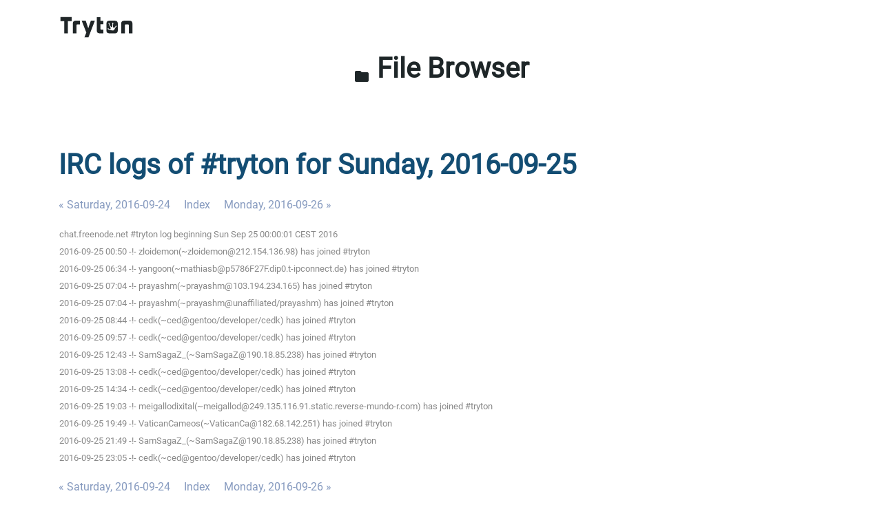

--- FILE ---
content_type: text/html
request_url: https://www.tryton.org/~irclog/2016-09-25.log.html
body_size: 1330
content:
<!DOCTYPE html>
<html lang="en">
    <head>
        <meta charset="utf-8"/>
        <meta http-equiv="X-UA-Compatible" content="IE=edge"/>
        <meta name="viewport" content="width=device-width, initial-scale=1"/>
        <link rel="stylesheet" href="https://cdn.tryton.org/static/css/main.css"/>
        <link rel="stylesheet" href="/theme/style.css"/>
    </head>
    <body>
        <div class="header">
            <nav class="navbar navbar-expand-lg navbar-light">
                <div class="container">
                    <a class="navbar-brand" href="//www.tryton.org/">
                        <picture>
                            <source srcset="https://cdn.tryton.org/static/images/tryton-white.svg" media="(prefers-color-scheme: dark)">
                            <img class="img-fluid" src="https://cdn.tryton.org/static/images/tryton-black.svg" width="110" height="32" alt="Tyton Home"/>
                        </picture>
                    </a>
                </div>
            </nav>
        </div>
        <div id="content" tabindex="-1">
            <div class="section text-center p-0">
                <div class="container">
                    <a class="h1 mb-0 position-relative z-1" href="/">
                        <span class="material-icons md-24">folder</span>
                        File Browser
                    </a>
                </div>
            </div>
            <section class="section">
                <div class="container">
                    <h1>
<!DOCTYPE html PUBLIC "-//W3C//DTD XHTML 1.0 Strict//EN"
          "http://www.w3.org/TR/xhtml1/DTD/xhtml1-strict.dtd">
<html>
<head>
  <meta http-equiv="Content-Type" content="text/html; charset=UTF-8" />
  <meta name="viewport" content="width=device-width, initial-scale=1">
  <title>IRC logs of #tryton for Sunday, 2016-09-25</title>
  <link rel="stylesheet" href="irclog.css" />
  <meta name="generator" content="irclog2html.py 2.17.3 by Marius Gedminas" />
  <meta name="version" content="2.17.3 - 2021-07-08" />
</head>
<body>
<h1>IRC logs of #tryton for Sunday, 2016-09-25</h1>
<div class="navigation"> <a href="2016-09-24.log.html">&#171; Saturday, 2016-09-24</a> <a href="index.html">Index</a> <a href="2016-09-26.log.html">Monday, 2016-09-26 &#187;</a> </div>
<table class="irclog">
<tr><td class="other" colspan="3">chat.freenode.net #tryton log beginning Sun Sep 25 00:00:01 CEST 2016</td></tr>
<tr><td class="other" colspan="3">2016-09-25 00:50 -!- zloidemon(~zloidemon@212.154.136.98) has joined #tryton</td></tr>
<tr><td class="other" colspan="3">2016-09-25 06:34 -!- yangoon(~mathiasb@p5786F27F.dip0.t-ipconnect.de) has joined #tryton</td></tr>
<tr><td class="other" colspan="3">2016-09-25 07:04 -!- prayashm(~prayashm@103.194.234.165) has joined #tryton</td></tr>
<tr><td class="other" colspan="3">2016-09-25 07:04 -!- prayashm(~prayashm@unaffiliated/prayashm) has joined #tryton</td></tr>
<tr><td class="other" colspan="3">2016-09-25 08:44 -!- cedk(~ced@gentoo/developer/cedk) has joined #tryton</td></tr>
<tr><td class="other" colspan="3">2016-09-25 09:57 -!- cedk(~ced@gentoo/developer/cedk) has joined #tryton</td></tr>
<tr><td class="other" colspan="3">2016-09-25 12:43 -!- SamSagaZ_(~SamSagaZ@190.18.85.238) has joined #tryton</td></tr>
<tr><td class="other" colspan="3">2016-09-25 13:08 -!- cedk(~ced@gentoo/developer/cedk) has joined #tryton</td></tr>
<tr><td class="other" colspan="3">2016-09-25 14:34 -!- cedk(~ced@gentoo/developer/cedk) has joined #tryton</td></tr>
<tr><td class="other" colspan="3">2016-09-25 19:03 -!- meigallodixital(~meigallod@249.135.116.91.static.reverse-mundo-r.com) has joined #tryton</td></tr>
<tr><td class="other" colspan="3">2016-09-25 19:49 -!- VaticanCameos(~VaticanCa@182.68.142.251) has joined #tryton</td></tr>
<tr><td class="other" colspan="3">2016-09-25 21:49 -!- SamSagaZ_(~SamSagaZ@190.18.85.238) has joined #tryton</td></tr>
<tr><td class="other" colspan="3">2016-09-25 23:05 -!- cedk(~ced@gentoo/developer/cedk) has joined #tryton</td></tr>
</table>
<div class="navigation"> <a href="2016-09-24.log.html">&#171; Saturday, 2016-09-24</a> <a href="index.html">Index</a> <a href="2016-09-26.log.html">Monday, 2016-09-26 &#187;</a> </div>

<div class="generatedby">
<p>Generated by irclog2html.py 2.17.3 by <a href="mailto:marius@pov.lt">Marius Gedminas</a>
 - find it at <a href="https://mg.pov.lt/irclog2html/">https://mg.pov.lt/irclog2html/</a>!</p>
</div>
</body>
</html>
                </div>
            </section>
        </div>
    </body>
    <script>
        document.querySelectorAll('table#list').forEach((el) => {
            el.classList.add('table');
            el.classList.add('table-hover');
        });
    </script>
</html>
